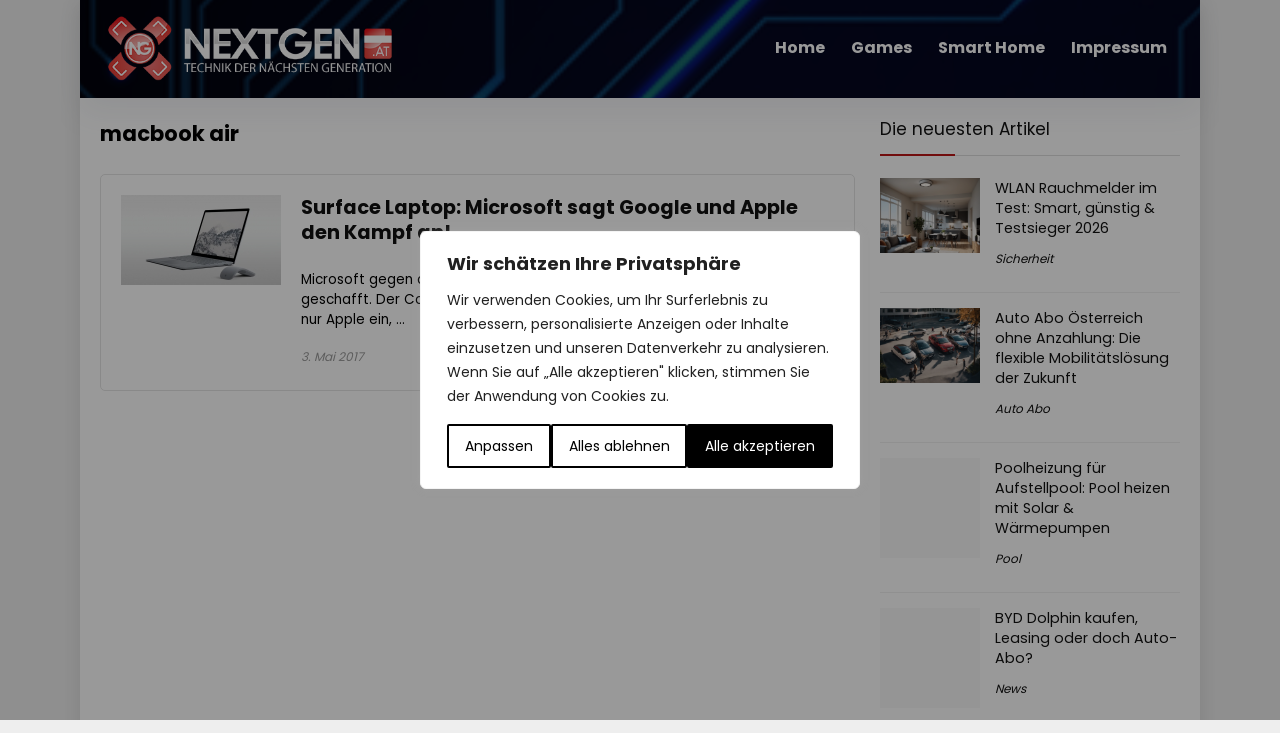

--- FILE ---
content_type: text/plain; charset=utf-8
request_url: https://directory.cookieyes.com/api/v1/ip
body_size: -2
content:
{"ip":"3.21.242.70","country":"US","country_name":"United States","region_code":"OH","in_eu":false,"continent":"NA"}